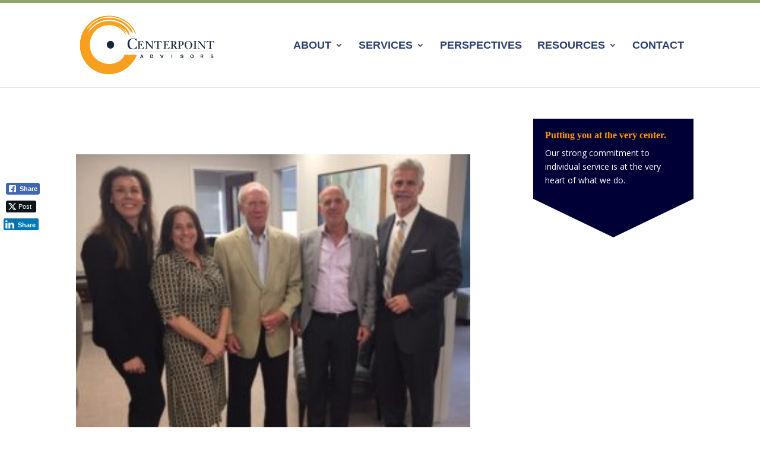

--- FILE ---
content_type: text/css
request_url: https://centerpointadvisors.net/wp-content/themes/Divi_Child/style.css?ver=4.27.5
body_size: 1936
content:
/*
Theme Name: Divi Child Theme
Theme URI: https://divireadythemes.com/
Description: Divi Child Theme
Author: Divi Ready Themes
Author URI: https://divireadythemes.com/
Template: Divi
Version: Updated for Divi 3+
*/



/*- YOU CAN INCLUDE THE CUSTOM CODE FOR YOUR CHILD THEME BELOW THIS LINE-*/

/*------------------------------------------------*/
/*-----------------[BASIC STYLES]-----------------*/
/*------------------------------------------------*/
a.more-link, .service-accordion .et_pb_toggle_open .more-link, .et-home-blog .et_pb_post .post-content .more-link {
    color: #ffb300 !important;
    font-weight: bold;
}
.service-accordion .et_pb_toggle_open * {
	color: #7e7e7e!important;
}
.service-accordion .et_pb_toggle:hover {
	background-color: rgba(41,63,112, .85) !important;
}
.board-advisor .wonderplugincarousel {
    max-width: 100% !important;
}
.board-advisor .amazingcarousel-title {
    min-height: 65px;
    line-height: 1em !important;
}
.board-advisor  .amazingcarousel-item-container:after, .board-advisor  .amazingcarousel-item-container:before {
    content: '';
    position: absolute;
    z-index: 9;
}
.board-advisor  .amazingcarousel-item-container:before {
    border: 3px solid #04afb7;
    top: 57px;
    right: 7px;
    bottom: 0;
    left: 7px;
}
.board-advisor  .amazingcarousel-item-container:after {
    border: 1px solid #04afb7;
    top: 65px;
    right: 15px;
    bottom: 8px;
    left: 15px;
}
.et-home-blog article {
    float: left;
    width: 25%;
    padding: 1%;
}
.et-home-blog .entry-featured-image-url {
    margin-bottom: 24px;
}
.et-home-blog .entry-title {
    border-bottom: 1px solid #b8b8b8;
    margin-bottom: 10px;
    padding-bottom: 15px;
}

#wonderplugincarousel-1 .amazingcarousel-item-container{ 
    margin: 0 10px !important;
}


/*------------------------------------------------*/
/*---------------[MAIN LAYOUT INFO]---------------*/
/*------------------------------------------------*/

.post-banner{
	display: none;
}

.post-banner img {
    vertical-align: middle;
    width: 100%;
}
.single-post #main-content .container,
.error404 #main-content .container,
.archive #main-content .container,
.category #main-content .container {
    padding-top: 0;
}
.single-post .entry-title {
    font-family: "Times New Roman", Times, serif;
    font-size: 36px;
    color: #333 !important;
}
.single-post .et_pb_post .entry-content {
    padding-top: 0;
}
#main-content .container:before {
    display: none !important;
}


/*------------------------------------------------*/
/*---------------[DROPDOWN MENU]------------------*/
/*------------------------------------------------*/



/*------------------------------------------------*/
/*-------------------[BLOG]-------------------*/
/*------------------------------------------------*/
.category #main-content .post-meta {
    display: none;
}
.category #main-content .entry-title {
    
}
.category #main-content .entry-title a {
    color: #333;
    font-family: "Times New Roman", Times, serif;
    font-size: 36px;
    line-height: 1em;
}

/*------------------------------------------------*/
/*---------------------[FOOTER]-------------------*/
/*------------------------------------------------*/
#footer-info {
    float: none;
    text-align: center;
    font-family: "Times New Roman", Times, serif;
    line-height: 1.6em;
}
#footer-info a {
	color: #666 !important;
}
#footer-info a:hover {
	color: #fff !important;
}
#footer-widgets {
	font-family: "Times New Roman", Times, serif;
}
#footer-widgets .footer-widget:first-child {
    width: 22%;
    margin: 0 4.5% 5.5% 0;
}
#footer-widgets .footer-widget:nth-child(2) {
    width: 29.5%;
}
#footer-widgets .footer-widget:nth-child(3) {
    width: 16%;
    margin: 0 2.5% 5.5% 0;
}
#footer-widgets .footer-widget:last-child {
    width: 20%;
}
.footer-widget .title {
    font-size: 24px !important;
}
.footer-btn {
    display: inline-block;
    color: #fff !important;
    font-size: 16px;
    border-radius: 5px;
    padding: 7px 35px;
    background: #293f70;
    margin: 0 0 23px 0;
}
.footer-link {
    display: block;
}
/*------------------------------------------------*/
/*--------------------[SIDEBAR]-------------------*/
/*------------------------------------------------*/
.sidebar.et_pb_widget_area_left {
    padding-right: 0 !important;
    border-right: 0 !important;
}
.sidebar .et_pb_widget {
    background: #000036;
    position: relative;
    padding: 20px 20px;
    margin-left: 50px !important;
    max-width: 270px;
}
.sidebar .et_pb_widget:after {
    content: "";
    position: absolute;
    left: 0;
    top: 100%;
    right: 0;
    border-right: 135px solid transparent;
    border-top: 65px solid #000036;
    border-left: 135px solid transparent;
}
.sidebar .et_pb_widget .widgettitle {
	color: #FF9A07;
	font-size: 16px;
    font-weight: 700;
    text-transform: none;
    padding-bottom: 10px;
    font-family: "Times New Roman", Times, serif;
}
.sidebar .et_pb_widget .textwidget {
	color: #fff;
}
#left-area {
    width: 64.833%;
    margin-right: 5.5%;
    padding-right: 0 !important;
    padding-top: 60px;
}
#sidebar {
    width: 29.666% !important;
    padding: 0 !important;
}
#sidebar .et_pb_widget {
    background: #000036;
    position: relative;
    padding: 20px 20px;
    margin-left: 50px !important;
    max-width: 270px;
}
#sidebar .et_pb_widget:after {
    content: "";
    position: absolute;
    left: 0;
    top: 100%;
    right: 0;
    border-right: 135px solid transparent;
    border-top: 65px solid #000036;
    border-left: 135px solid transparent;
}
#sidebar .et_pb_widget .widgettitle {
    color: #FF9A07;
    font-size: 16px;
    font-weight: 700;
    text-transform: none;
    padding-bottom: 10px;
    font-family: "Times New Roman", Times, serif;
}
#sidebar .et_pb_widget .textwidget {
    color: #fff;
}
/*------------------------------------------------*/
/*------------[CAPTIONS AND ALIGNMENTS]-----------*/
/*------------------------------------------------*/



/*------------------------------------------------*/
/*-----------------[FORMS]------------------*/
/*------------------------------------------------*/
.gform_footer input {
    background: #293f70 !important;
    border: 0 !important;
    color: #fff !important;
    text-transform: uppercase;
    font-size: 17px !important;
}


#caf-filter-layout1 li a {
    font-weight: 400;
}

body .caf-mb-4 {
    margin-bottom: 15px!important;
}

body .data-target-div1 #caf-filter-layout1 li a.active {
    background-color: #91b2c3;
    color: #fff;
}

body .data-target-div1 #caf-filter-layout1 li a:hover{
	background-color: #787878
}

body .caf-filter-layout1 a {
    padding: 7px 10px;
    margin: 0 5px;
    border-radius: 0;
}

body #manage-ajax-response {
    padding: 0;
}

body .data-target-div1 #caf-post-layout1 .caf-post-title {
    background-color: transparent;
}

body .data-target-div1 #caf-post-layout1 .caf-post-title h2 {
    color: #333;
	font-size: 16px;
}


body .data-target-div1 #caf-post-layout1 .caf-post-title h2:hover{
	color: #91b2c3;
}

.caf-meta-content .author,
.caf-meta-content .comment,
#caf-post-layout1 .caf-content{
	display: none;
}

body .data-target-div1 #caf-post-layout1 a.caf-read-more{
	color: #91b2c3;
    font-size: 12px;
    margin-top: 0;
    font-weight: bold;
	background: transparent;
	padding: 0;
	border-radius: 0;
	border: none;
}

body .data-target-div1 #caf-post-layout1 a.caf-read-more:hover{
	background-color: transparent;
	color: #333 !important;
}

#caf-post-layout1 .caf-meta-content{
	border-bottom: none;
	padding: 0 10px;
}

#caf-post-layout1 .manage-layout1 {
    padding: 0;
    box-shadow: none;
}

.data-target-div1 #caf-post-layout1 .caf-meta-content i{
	display: none;
}

#caf-post-layout1 span.author,
#caf-post-layout1 span.comment,
#caf-post-layout1 span.date{
	color: #91b2c3;
    font-family: inherit;
    font-size: 11px;
    line-height: 15px;
}

body .data-target-div1 ul#caf-layout-pagination.post-layout1 li a {
    color: #fff;
    background-color: #333;
}

body .data-target-div1 ul#caf-layout-pagination.post-layout1 li span.current,
body .data-target-div1 ul#caf-layout-pagination.post-layout1 li a:hover{
    color: #fff;
    background-color: #787878;
}

#footer-info, #footer-info a {
    color: #293f70!important;
	font-size:12px;
}


/*------------------------------------------------*/
/*-------------------[PAGE NAVI]------------------*/
/*------------------------------------------------*/
#main-header {
    border-top: 5px solid #4AB9B0;
}

/*------------------------------------------------*/
/*---------------[RESPONSIVE LAYOUTS]-------------*/
/*------------------------------------------------*/

@media only screen and ( max-width: 1200px ) {
    .solution-3.et_pb_blurb .et_pb_blurb_container .et_pb_module_header {
        padding: 93px 25px!important;
    }
}

@media only screen and ( max-width: 1100px ) {
    .solution-2.et_pb_blurb .et_pb_blurb_container .et_pb_module_header {
        padding: 93px 30px!important;
    }
    .solution-6.et_pb_blurb .et_pb_blurb_container .et_pb_module_header {
        padding: 117px 23px!important;
    }
    .footer-btn {
        padding: 7px 30px;
    }
    .sidebar .et_pb_widget {
        margin-left: 0 !important;
    }
    .sidebar .et_pb_widget:after,
    #sidebar .et_pb_widget:after {
        border-right: 130px solid transparent;
        border-left: 127px solid transparent;
    }
}

@media only screen and ( max-width: 1024px ) {
    .footer-btn {
        padding: 7px 25px;
    }
    .sidebar .et_pb_widget:after,
    #sidebar .et_pb_widget:after {
        border-right: 124px solid transparent;
        border-left: 119px solid transparent;
    }
}

@media only screen and ( max-width: 981px ) {
    .solution-1.et_pb_blurb .et_pb_blurb_container .et_pb_module_header,
    .solution-2.et_pb_blurb .et_pb_blurb_container .et_pb_module_header,
    .solution-3.et_pb_blurb .et_pb_blurb_container .et_pb_module_header,
    .solution-4.et_pb_blurb .et_pb_blurb_container .et_pb_module_header,
    .solution-5.et_pb_blurb .et_pb_blurb_container .et_pb_module_header,
    .solution-6.et_pb_blurb .et_pb_blurb_container .et_pb_module_header {
        padding: 105px 30px!important;
    }
    .solution-1.et_pb_blurb .et_pb_blurb_container .et_pb_module_header a,
    .solution-2.et_pb_blurb .et_pb_blurb_container .et_pb_module_header a,
    .solution-3.et_pb_blurb .et_pb_blurb_container .et_pb_module_header a,
    .solution-4.et_pb_blurb .et_pb_blurb_container .et_pb_module_header a,
    .solution-5.et_pb_blurb .et_pb_blurb_container .et_pb_module_header a,
    .solution-6.et_pb_blurb .et_pb_blurb_container .et_pb_module_headera {
        font-size: 28px;
    }
    .et-home-blog article {
        float: none;
        width: 100%;
        padding: 0;
    }
    #footer-widgets .footer-widget:first-child {
        width: 100% !important;
        margin: 0 !important;
    }
    #footer-widgets .footer-widget:nth-child(2),
    #footer-widgets .footer-widget:nth-child(3) {
        width: 50% !important;
        margin: 0 !important;
    }
    #footer-widgets .footer-widget:last-child {
        width: 100% !important;
        margin: 5% 0 0 !important;
    }
    #sidebar {
        width: 100% !important;
    }
    .et_pb_column .sidebar .et_pb_widget,
    #sidebar .et_pb_widget {
        width: 270px !important;
        max-width: 270px !important;
        margin: 0 auto 10% !important;
        float: none;
    }
    .sidebar .et_pb_widget:after,
    #sidebar .et_pb_widget:after {
        border-right: 143px solid transparent;
        border-left: 126px solid transparent;
    }
}

@media only screen and ( max-width: 900px ) {
    #sidebar .et_pb_widget {
        margin: 5% auto 20% !important;
    }
}

@media only screen and ( max-width: 860px ) {

}

@media only screen and ( max-width: 800px ) {
    #footer-widgets .footer-widget:nth-child(2),
    #footer-widgets .footer-widget:nth-child(3) {
        width: 50% !important;
        float: none;
        margin: 0 !important;
    }
    #footer-widgets .footer-widget:nth-child(3) .title {
        display: none;
    }
}

@media only screen and ( max-width: 667px ) {
    #sidebar .et_pb_widget {
        margin: 5% auto 30% !important;
    }
}

@media only screen and ( max-width: 568px ) {
    #footer-widgets .footer-widget:nth-child(2),
    #footer-widgets .footer-widget:nth-child(3) {
        width: 75% !important;
    }
}

@media only screen and ( max-width: 414px ) {
    #footer-widgets .footer-widget:nth-child(2),
    #footer-widgets .footer-widget:nth-child(3) {
        width: 100% !important;
    }
}

@media only screen and ( max-width: 375px ) {
    #sidebar .et_pb_widget {
        margin: 5% auto 40% !important;
    }
}

@media only screen and ( max-width: 320px ) {
    .navigation li a {
        font-size: 11px;
    }
}

